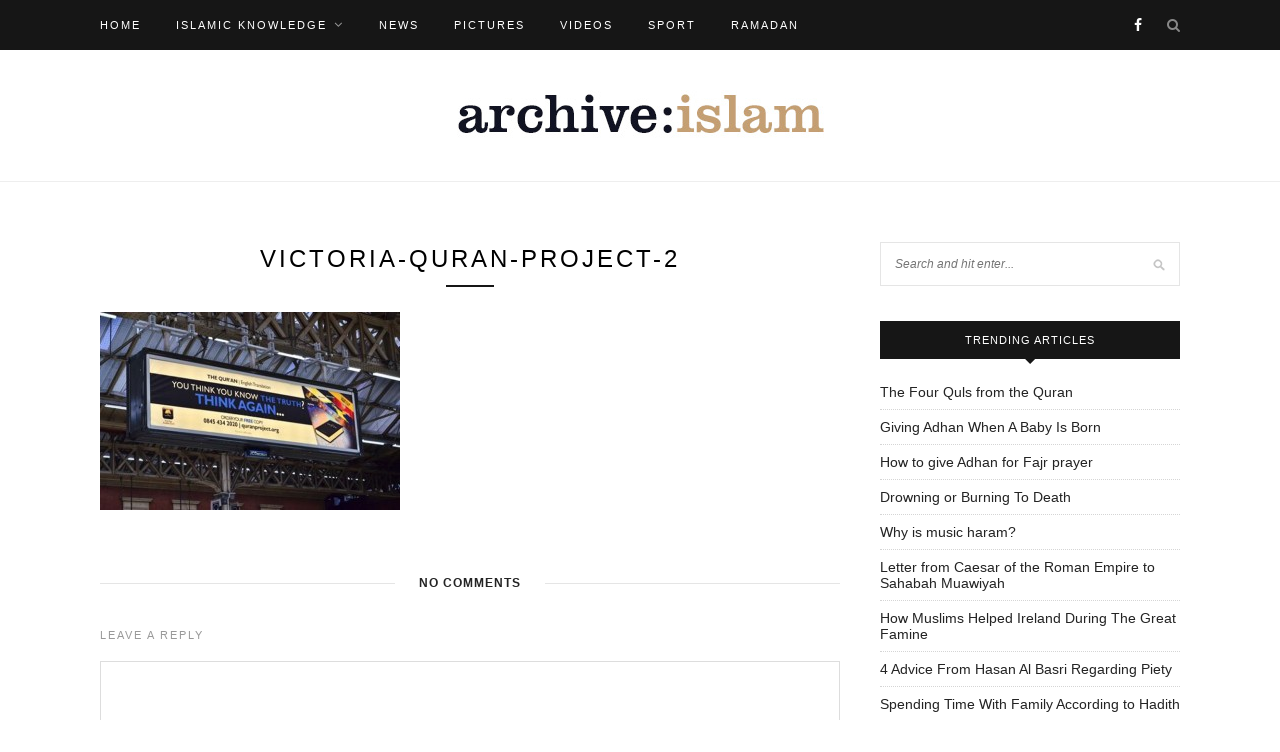

--- FILE ---
content_type: text/html; charset=UTF-8
request_url: https://archiveislam.com/quran-project-adverts-around-london.html/victoria-quran-project-2
body_size: 10829
content:
<!DOCTYPE html>
<html lang="en-US">
<head>

	<meta charset="UTF-8">
	<meta http-equiv="X-UA-Compatible" content="IE=edge">
	<meta name="viewport" content="width=device-width, initial-scale=1">

	<title>victoria-quran-project-2 - Archive Islam</title>

	<link rel="profile" href="http://gmpg.org/xfn/11" />
	
		<link rel="shortcut icon" href="http://archiveislam.com/wp-content/uploads/2012/09/favicon.ico" />
		
	<link rel="alternate" type="application/rss+xml" title="Archive Islam RSS Feed" href="https://archiveislam.com/feed" />
	<link rel="alternate" type="application/atom+xml" title="Archive Islam Atom Feed" href="https://archiveislam.com/feed/atom" />
	<link rel="pingback" href="https://archiveislam.com/xmlrpc.php" />
	
	<meta name='robots' content='index, follow, max-image-preview:large, max-snippet:-1, max-video-preview:-1' />
	<style>img:is([sizes="auto" i], [sizes^="auto," i]) { contain-intrinsic-size: 3000px 1500px }</style>
	
	<!-- This site is optimized with the Yoast SEO plugin v26.8 - https://yoast.com/product/yoast-seo-wordpress/ -->
	<link rel="canonical" href="https://archiveislam.com/quran-project-adverts-around-london.html/victoria-quran-project-2/" />
	<meta property="og:locale" content="en_US" />
	<meta property="og:type" content="article" />
	<meta property="og:title" content="victoria-quran-project-2 - Archive Islam" />
	<meta property="og:url" content="https://archiveislam.com/quran-project-adverts-around-london.html/victoria-quran-project-2/" />
	<meta property="og:site_name" content="Archive Islam" />
	<meta property="og:image" content="https://archiveislam.com/quran-project-adverts-around-london.html/victoria-quran-project-2" />
	<meta property="og:image:width" content="624" />
	<meta property="og:image:height" content="413" />
	<meta property="og:image:type" content="image/jpeg" />
	<meta name="twitter:card" content="summary_large_image" />
	<script type="application/ld+json" class="yoast-schema-graph">{"@context":"https://schema.org","@graph":[{"@type":"WebPage","@id":"https://archiveislam.com/quran-project-adverts-around-london.html/victoria-quran-project-2/","url":"https://archiveislam.com/quran-project-adverts-around-london.html/victoria-quran-project-2/","name":"victoria-quran-project-2 - Archive Islam","isPartOf":{"@id":"https://archiveislam.com/#website"},"primaryImageOfPage":{"@id":"https://archiveislam.com/quran-project-adverts-around-london.html/victoria-quran-project-2/#primaryimage"},"image":{"@id":"https://archiveislam.com/quran-project-adverts-around-london.html/victoria-quran-project-2/#primaryimage"},"thumbnailUrl":"https://archiveislam.com/wp-content/uploads/2012/12/victoria-quran-project-2.jpg","datePublished":"2012-12-17T09:58:56+00:00","breadcrumb":{"@id":"https://archiveislam.com/quran-project-adverts-around-london.html/victoria-quran-project-2/#breadcrumb"},"inLanguage":"en-US","potentialAction":[{"@type":"ReadAction","target":["https://archiveislam.com/quran-project-adverts-around-london.html/victoria-quran-project-2/"]}]},{"@type":"ImageObject","inLanguage":"en-US","@id":"https://archiveislam.com/quran-project-adverts-around-london.html/victoria-quran-project-2/#primaryimage","url":"https://archiveislam.com/wp-content/uploads/2012/12/victoria-quran-project-2.jpg","contentUrl":"https://archiveislam.com/wp-content/uploads/2012/12/victoria-quran-project-2.jpg","width":"624","height":"413","caption":"victoria-quran-project"},{"@type":"BreadcrumbList","@id":"https://archiveislam.com/quran-project-adverts-around-london.html/victoria-quran-project-2/#breadcrumb","itemListElement":[{"@type":"ListItem","position":1,"name":"Home","item":"https://archiveislam.com/"},{"@type":"ListItem","position":2,"name":"Quran project adverts around London","item":"https://archiveislam.com/quran-project-adverts-around-london.html"},{"@type":"ListItem","position":3,"name":"victoria-quran-project-2"}]},{"@type":"WebSite","@id":"https://archiveislam.com/#website","url":"https://archiveislam.com/","name":"Archive Islam","description":"Library of Islamic Articles","potentialAction":[{"@type":"SearchAction","target":{"@type":"EntryPoint","urlTemplate":"https://archiveislam.com/?s={search_term_string}"},"query-input":{"@type":"PropertyValueSpecification","valueRequired":true,"valueName":"search_term_string"}}],"inLanguage":"en-US"}]}</script>
	<!-- / Yoast SEO plugin. -->


<link rel='dns-prefetch' href='//www.googletagmanager.com' />
<link rel='dns-prefetch' href='//fonts.googleapis.com' />
<link rel="alternate" type="application/rss+xml" title="Archive Islam &raquo; Feed" href="https://archiveislam.com/feed" />
<link rel="alternate" type="application/rss+xml" title="Archive Islam &raquo; Comments Feed" href="https://archiveislam.com/comments/feed" />
<link rel="alternate" type="application/rss+xml" title="Archive Islam &raquo; victoria-quran-project-2 Comments Feed" href="https://archiveislam.com/quran-project-adverts-around-london.html/victoria-quran-project-2/feed" />
		<!-- This site uses the Google Analytics by ExactMetrics plugin v8.11.1 - Using Analytics tracking - https://www.exactmetrics.com/ -->
		<!-- Note: ExactMetrics is not currently configured on this site. The site owner needs to authenticate with Google Analytics in the ExactMetrics settings panel. -->
					<!-- No tracking code set -->
				<!-- / Google Analytics by ExactMetrics -->
		<script type="text/javascript">
/* <![CDATA[ */
window._wpemojiSettings = {"baseUrl":"https:\/\/s.w.org\/images\/core\/emoji\/16.0.1\/72x72\/","ext":".png","svgUrl":"https:\/\/s.w.org\/images\/core\/emoji\/16.0.1\/svg\/","svgExt":".svg","source":{"concatemoji":"https:\/\/archiveislam.com\/wp-includes\/js\/wp-emoji-release.min.js?ver=6.8.3"}};
/*! This file is auto-generated */
!function(s,n){var o,i,e;function c(e){try{var t={supportTests:e,timestamp:(new Date).valueOf()};sessionStorage.setItem(o,JSON.stringify(t))}catch(e){}}function p(e,t,n){e.clearRect(0,0,e.canvas.width,e.canvas.height),e.fillText(t,0,0);var t=new Uint32Array(e.getImageData(0,0,e.canvas.width,e.canvas.height).data),a=(e.clearRect(0,0,e.canvas.width,e.canvas.height),e.fillText(n,0,0),new Uint32Array(e.getImageData(0,0,e.canvas.width,e.canvas.height).data));return t.every(function(e,t){return e===a[t]})}function u(e,t){e.clearRect(0,0,e.canvas.width,e.canvas.height),e.fillText(t,0,0);for(var n=e.getImageData(16,16,1,1),a=0;a<n.data.length;a++)if(0!==n.data[a])return!1;return!0}function f(e,t,n,a){switch(t){case"flag":return n(e,"\ud83c\udff3\ufe0f\u200d\u26a7\ufe0f","\ud83c\udff3\ufe0f\u200b\u26a7\ufe0f")?!1:!n(e,"\ud83c\udde8\ud83c\uddf6","\ud83c\udde8\u200b\ud83c\uddf6")&&!n(e,"\ud83c\udff4\udb40\udc67\udb40\udc62\udb40\udc65\udb40\udc6e\udb40\udc67\udb40\udc7f","\ud83c\udff4\u200b\udb40\udc67\u200b\udb40\udc62\u200b\udb40\udc65\u200b\udb40\udc6e\u200b\udb40\udc67\u200b\udb40\udc7f");case"emoji":return!a(e,"\ud83e\udedf")}return!1}function g(e,t,n,a){var r="undefined"!=typeof WorkerGlobalScope&&self instanceof WorkerGlobalScope?new OffscreenCanvas(300,150):s.createElement("canvas"),o=r.getContext("2d",{willReadFrequently:!0}),i=(o.textBaseline="top",o.font="600 32px Arial",{});return e.forEach(function(e){i[e]=t(o,e,n,a)}),i}function t(e){var t=s.createElement("script");t.src=e,t.defer=!0,s.head.appendChild(t)}"undefined"!=typeof Promise&&(o="wpEmojiSettingsSupports",i=["flag","emoji"],n.supports={everything:!0,everythingExceptFlag:!0},e=new Promise(function(e){s.addEventListener("DOMContentLoaded",e,{once:!0})}),new Promise(function(t){var n=function(){try{var e=JSON.parse(sessionStorage.getItem(o));if("object"==typeof e&&"number"==typeof e.timestamp&&(new Date).valueOf()<e.timestamp+604800&&"object"==typeof e.supportTests)return e.supportTests}catch(e){}return null}();if(!n){if("undefined"!=typeof Worker&&"undefined"!=typeof OffscreenCanvas&&"undefined"!=typeof URL&&URL.createObjectURL&&"undefined"!=typeof Blob)try{var e="postMessage("+g.toString()+"("+[JSON.stringify(i),f.toString(),p.toString(),u.toString()].join(",")+"));",a=new Blob([e],{type:"text/javascript"}),r=new Worker(URL.createObjectURL(a),{name:"wpTestEmojiSupports"});return void(r.onmessage=function(e){c(n=e.data),r.terminate(),t(n)})}catch(e){}c(n=g(i,f,p,u))}t(n)}).then(function(e){for(var t in e)n.supports[t]=e[t],n.supports.everything=n.supports.everything&&n.supports[t],"flag"!==t&&(n.supports.everythingExceptFlag=n.supports.everythingExceptFlag&&n.supports[t]);n.supports.everythingExceptFlag=n.supports.everythingExceptFlag&&!n.supports.flag,n.DOMReady=!1,n.readyCallback=function(){n.DOMReady=!0}}).then(function(){return e}).then(function(){var e;n.supports.everything||(n.readyCallback(),(e=n.source||{}).concatemoji?t(e.concatemoji):e.wpemoji&&e.twemoji&&(t(e.twemoji),t(e.wpemoji)))}))}((window,document),window._wpemojiSettings);
/* ]]> */
</script>
<style id='wp-emoji-styles-inline-css' type='text/css'>

	img.wp-smiley, img.emoji {
		display: inline !important;
		border: none !important;
		box-shadow: none !important;
		height: 1em !important;
		width: 1em !important;
		margin: 0 0.07em !important;
		vertical-align: -0.1em !important;
		background: none !important;
		padding: 0 !important;
	}
</style>
<link rel='stylesheet' id='wp-block-library-css' href='https://archiveislam.com/wp-includes/css/dist/block-library/style.min.css?ver=6.8.3' type='text/css' media='all' />
<style id='classic-theme-styles-inline-css' type='text/css'>
/*! This file is auto-generated */
.wp-block-button__link{color:#fff;background-color:#32373c;border-radius:9999px;box-shadow:none;text-decoration:none;padding:calc(.667em + 2px) calc(1.333em + 2px);font-size:1.125em}.wp-block-file__button{background:#32373c;color:#fff;text-decoration:none}
</style>
<style id='global-styles-inline-css' type='text/css'>
:root{--wp--preset--aspect-ratio--square: 1;--wp--preset--aspect-ratio--4-3: 4/3;--wp--preset--aspect-ratio--3-4: 3/4;--wp--preset--aspect-ratio--3-2: 3/2;--wp--preset--aspect-ratio--2-3: 2/3;--wp--preset--aspect-ratio--16-9: 16/9;--wp--preset--aspect-ratio--9-16: 9/16;--wp--preset--color--black: #000000;--wp--preset--color--cyan-bluish-gray: #abb8c3;--wp--preset--color--white: #ffffff;--wp--preset--color--pale-pink: #f78da7;--wp--preset--color--vivid-red: #cf2e2e;--wp--preset--color--luminous-vivid-orange: #ff6900;--wp--preset--color--luminous-vivid-amber: #fcb900;--wp--preset--color--light-green-cyan: #7bdcb5;--wp--preset--color--vivid-green-cyan: #00d084;--wp--preset--color--pale-cyan-blue: #8ed1fc;--wp--preset--color--vivid-cyan-blue: #0693e3;--wp--preset--color--vivid-purple: #9b51e0;--wp--preset--gradient--vivid-cyan-blue-to-vivid-purple: linear-gradient(135deg,rgba(6,147,227,1) 0%,rgb(155,81,224) 100%);--wp--preset--gradient--light-green-cyan-to-vivid-green-cyan: linear-gradient(135deg,rgb(122,220,180) 0%,rgb(0,208,130) 100%);--wp--preset--gradient--luminous-vivid-amber-to-luminous-vivid-orange: linear-gradient(135deg,rgba(252,185,0,1) 0%,rgba(255,105,0,1) 100%);--wp--preset--gradient--luminous-vivid-orange-to-vivid-red: linear-gradient(135deg,rgba(255,105,0,1) 0%,rgb(207,46,46) 100%);--wp--preset--gradient--very-light-gray-to-cyan-bluish-gray: linear-gradient(135deg,rgb(238,238,238) 0%,rgb(169,184,195) 100%);--wp--preset--gradient--cool-to-warm-spectrum: linear-gradient(135deg,rgb(74,234,220) 0%,rgb(151,120,209) 20%,rgb(207,42,186) 40%,rgb(238,44,130) 60%,rgb(251,105,98) 80%,rgb(254,248,76) 100%);--wp--preset--gradient--blush-light-purple: linear-gradient(135deg,rgb(255,206,236) 0%,rgb(152,150,240) 100%);--wp--preset--gradient--blush-bordeaux: linear-gradient(135deg,rgb(254,205,165) 0%,rgb(254,45,45) 50%,rgb(107,0,62) 100%);--wp--preset--gradient--luminous-dusk: linear-gradient(135deg,rgb(255,203,112) 0%,rgb(199,81,192) 50%,rgb(65,88,208) 100%);--wp--preset--gradient--pale-ocean: linear-gradient(135deg,rgb(255,245,203) 0%,rgb(182,227,212) 50%,rgb(51,167,181) 100%);--wp--preset--gradient--electric-grass: linear-gradient(135deg,rgb(202,248,128) 0%,rgb(113,206,126) 100%);--wp--preset--gradient--midnight: linear-gradient(135deg,rgb(2,3,129) 0%,rgb(40,116,252) 100%);--wp--preset--font-size--small: 13px;--wp--preset--font-size--medium: 20px;--wp--preset--font-size--large: 36px;--wp--preset--font-size--x-large: 42px;--wp--preset--spacing--20: 0.44rem;--wp--preset--spacing--30: 0.67rem;--wp--preset--spacing--40: 1rem;--wp--preset--spacing--50: 1.5rem;--wp--preset--spacing--60: 2.25rem;--wp--preset--spacing--70: 3.38rem;--wp--preset--spacing--80: 5.06rem;--wp--preset--shadow--natural: 6px 6px 9px rgba(0, 0, 0, 0.2);--wp--preset--shadow--deep: 12px 12px 50px rgba(0, 0, 0, 0.4);--wp--preset--shadow--sharp: 6px 6px 0px rgba(0, 0, 0, 0.2);--wp--preset--shadow--outlined: 6px 6px 0px -3px rgba(255, 255, 255, 1), 6px 6px rgba(0, 0, 0, 1);--wp--preset--shadow--crisp: 6px 6px 0px rgba(0, 0, 0, 1);}:where(.is-layout-flex){gap: 0.5em;}:where(.is-layout-grid){gap: 0.5em;}body .is-layout-flex{display: flex;}.is-layout-flex{flex-wrap: wrap;align-items: center;}.is-layout-flex > :is(*, div){margin: 0;}body .is-layout-grid{display: grid;}.is-layout-grid > :is(*, div){margin: 0;}:where(.wp-block-columns.is-layout-flex){gap: 2em;}:where(.wp-block-columns.is-layout-grid){gap: 2em;}:where(.wp-block-post-template.is-layout-flex){gap: 1.25em;}:where(.wp-block-post-template.is-layout-grid){gap: 1.25em;}.has-black-color{color: var(--wp--preset--color--black) !important;}.has-cyan-bluish-gray-color{color: var(--wp--preset--color--cyan-bluish-gray) !important;}.has-white-color{color: var(--wp--preset--color--white) !important;}.has-pale-pink-color{color: var(--wp--preset--color--pale-pink) !important;}.has-vivid-red-color{color: var(--wp--preset--color--vivid-red) !important;}.has-luminous-vivid-orange-color{color: var(--wp--preset--color--luminous-vivid-orange) !important;}.has-luminous-vivid-amber-color{color: var(--wp--preset--color--luminous-vivid-amber) !important;}.has-light-green-cyan-color{color: var(--wp--preset--color--light-green-cyan) !important;}.has-vivid-green-cyan-color{color: var(--wp--preset--color--vivid-green-cyan) !important;}.has-pale-cyan-blue-color{color: var(--wp--preset--color--pale-cyan-blue) !important;}.has-vivid-cyan-blue-color{color: var(--wp--preset--color--vivid-cyan-blue) !important;}.has-vivid-purple-color{color: var(--wp--preset--color--vivid-purple) !important;}.has-black-background-color{background-color: var(--wp--preset--color--black) !important;}.has-cyan-bluish-gray-background-color{background-color: var(--wp--preset--color--cyan-bluish-gray) !important;}.has-white-background-color{background-color: var(--wp--preset--color--white) !important;}.has-pale-pink-background-color{background-color: var(--wp--preset--color--pale-pink) !important;}.has-vivid-red-background-color{background-color: var(--wp--preset--color--vivid-red) !important;}.has-luminous-vivid-orange-background-color{background-color: var(--wp--preset--color--luminous-vivid-orange) !important;}.has-luminous-vivid-amber-background-color{background-color: var(--wp--preset--color--luminous-vivid-amber) !important;}.has-light-green-cyan-background-color{background-color: var(--wp--preset--color--light-green-cyan) !important;}.has-vivid-green-cyan-background-color{background-color: var(--wp--preset--color--vivid-green-cyan) !important;}.has-pale-cyan-blue-background-color{background-color: var(--wp--preset--color--pale-cyan-blue) !important;}.has-vivid-cyan-blue-background-color{background-color: var(--wp--preset--color--vivid-cyan-blue) !important;}.has-vivid-purple-background-color{background-color: var(--wp--preset--color--vivid-purple) !important;}.has-black-border-color{border-color: var(--wp--preset--color--black) !important;}.has-cyan-bluish-gray-border-color{border-color: var(--wp--preset--color--cyan-bluish-gray) !important;}.has-white-border-color{border-color: var(--wp--preset--color--white) !important;}.has-pale-pink-border-color{border-color: var(--wp--preset--color--pale-pink) !important;}.has-vivid-red-border-color{border-color: var(--wp--preset--color--vivid-red) !important;}.has-luminous-vivid-orange-border-color{border-color: var(--wp--preset--color--luminous-vivid-orange) !important;}.has-luminous-vivid-amber-border-color{border-color: var(--wp--preset--color--luminous-vivid-amber) !important;}.has-light-green-cyan-border-color{border-color: var(--wp--preset--color--light-green-cyan) !important;}.has-vivid-green-cyan-border-color{border-color: var(--wp--preset--color--vivid-green-cyan) !important;}.has-pale-cyan-blue-border-color{border-color: var(--wp--preset--color--pale-cyan-blue) !important;}.has-vivid-cyan-blue-border-color{border-color: var(--wp--preset--color--vivid-cyan-blue) !important;}.has-vivid-purple-border-color{border-color: var(--wp--preset--color--vivid-purple) !important;}.has-vivid-cyan-blue-to-vivid-purple-gradient-background{background: var(--wp--preset--gradient--vivid-cyan-blue-to-vivid-purple) !important;}.has-light-green-cyan-to-vivid-green-cyan-gradient-background{background: var(--wp--preset--gradient--light-green-cyan-to-vivid-green-cyan) !important;}.has-luminous-vivid-amber-to-luminous-vivid-orange-gradient-background{background: var(--wp--preset--gradient--luminous-vivid-amber-to-luminous-vivid-orange) !important;}.has-luminous-vivid-orange-to-vivid-red-gradient-background{background: var(--wp--preset--gradient--luminous-vivid-orange-to-vivid-red) !important;}.has-very-light-gray-to-cyan-bluish-gray-gradient-background{background: var(--wp--preset--gradient--very-light-gray-to-cyan-bluish-gray) !important;}.has-cool-to-warm-spectrum-gradient-background{background: var(--wp--preset--gradient--cool-to-warm-spectrum) !important;}.has-blush-light-purple-gradient-background{background: var(--wp--preset--gradient--blush-light-purple) !important;}.has-blush-bordeaux-gradient-background{background: var(--wp--preset--gradient--blush-bordeaux) !important;}.has-luminous-dusk-gradient-background{background: var(--wp--preset--gradient--luminous-dusk) !important;}.has-pale-ocean-gradient-background{background: var(--wp--preset--gradient--pale-ocean) !important;}.has-electric-grass-gradient-background{background: var(--wp--preset--gradient--electric-grass) !important;}.has-midnight-gradient-background{background: var(--wp--preset--gradient--midnight) !important;}.has-small-font-size{font-size: var(--wp--preset--font-size--small) !important;}.has-medium-font-size{font-size: var(--wp--preset--font-size--medium) !important;}.has-large-font-size{font-size: var(--wp--preset--font-size--large) !important;}.has-x-large-font-size{font-size: var(--wp--preset--font-size--x-large) !important;}
:where(.wp-block-post-template.is-layout-flex){gap: 1.25em;}:where(.wp-block-post-template.is-layout-grid){gap: 1.25em;}
:where(.wp-block-columns.is-layout-flex){gap: 2em;}:where(.wp-block-columns.is-layout-grid){gap: 2em;}
:root :where(.wp-block-pullquote){font-size: 1.5em;line-height: 1.6;}
</style>
<link rel='stylesheet' id='sp_style-css' href='https://archiveislam.com/wp-content/themes/redwood/style.css?ver=6.8.3' type='text/css' media='all' />
<link rel='stylesheet' id='fontawesome-css-css' href='https://archiveislam.com/wp-content/themes/redwood/css/font-awesome.min.css?ver=6.8.3' type='text/css' media='all' />
<link rel='stylesheet' id='bxslider-css-css' href='https://archiveislam.com/wp-content/themes/redwood/css/jquery.bxslider.css?ver=6.8.3' type='text/css' media='all' />
<link rel='stylesheet' id='responsive-css' href='https://archiveislam.com/wp-content/themes/redwood/css/responsive.css?ver=6.8.3' type='text/css' media='all' />
<link rel='stylesheet' id='default_body_font-css' href='http://fonts.googleapis.com/css?family=Lora%3A400%2C700%2C400italic%2C700italic&#038;subset=latin%2Clatin-ext&#038;ver=6.8.3' type='text/css' media='all' />
<link rel='stylesheet' id='default_heading_font-css' href='http://fonts.googleapis.com/css?family=Montserrat%3A400%2C700&#038;ver=6.8.3' type='text/css' media='all' />
<script type="text/javascript" src="https://archiveislam.com/wp-includes/js/jquery/jquery.min.js?ver=3.7.1" id="jquery-core-js"></script>
<script type="text/javascript" src="https://archiveislam.com/wp-includes/js/jquery/jquery-migrate.min.js?ver=3.4.1" id="jquery-migrate-js"></script>

<!-- Google tag (gtag.js) snippet added by Site Kit -->
<!-- Google Analytics snippet added by Site Kit -->
<script type="text/javascript" src="https://www.googletagmanager.com/gtag/js?id=GT-PHCMQ5C" id="google_gtagjs-js" async></script>
<script type="text/javascript" id="google_gtagjs-js-after">
/* <![CDATA[ */
window.dataLayer = window.dataLayer || [];function gtag(){dataLayer.push(arguments);}
gtag("set","linker",{"domains":["archiveislam.com"]});
gtag("js", new Date());
gtag("set", "developer_id.dZTNiMT", true);
gtag("config", "GT-PHCMQ5C");
 window._googlesitekit = window._googlesitekit || {}; window._googlesitekit.throttledEvents = []; window._googlesitekit.gtagEvent = (name, data) => { var key = JSON.stringify( { name, data } ); if ( !! window._googlesitekit.throttledEvents[ key ] ) { return; } window._googlesitekit.throttledEvents[ key ] = true; setTimeout( () => { delete window._googlesitekit.throttledEvents[ key ]; }, 5 ); gtag( "event", name, { ...data, event_source: "site-kit" } ); }; 
/* ]]> */
</script>
<link rel="https://api.w.org/" href="https://archiveislam.com/wp-json/" /><link rel="alternate" title="JSON" type="application/json" href="https://archiveislam.com/wp-json/wp/v2/media/700" /><link rel="EditURI" type="application/rsd+xml" title="RSD" href="https://archiveislam.com/xmlrpc.php?rsd" />
<link rel='shortlink' href='https://archiveislam.com/?p=700' />
<link rel="alternate" title="oEmbed (JSON)" type="application/json+oembed" href="https://archiveislam.com/wp-json/oembed/1.0/embed?url=https%3A%2F%2Farchiveislam.com%2Fquran-project-adverts-around-london.html%2Fvictoria-quran-project-2" />
<link rel="alternate" title="oEmbed (XML)" type="text/xml+oembed" href="https://archiveislam.com/wp-json/oembed/1.0/embed?url=https%3A%2F%2Farchiveislam.com%2Fquran-project-adverts-around-london.html%2Fvictoria-quran-project-2&#038;format=xml" />
<meta name="generator" content="Site Kit by Google 1.166.0" /><!-- WordPress Most Popular --><script type="text/javascript">/* <![CDATA[ */ jQuery.post("https://archiveislam.com/wp-admin/admin-ajax.php", { action: "wmp_update", id: 700, token: "bd32dafde2" }); /* ]]> */</script><!-- /WordPress Most Popular -->    <style type="text/css">
	
		#logo { padding-top:40px; padding-bottom:40px; }
				
						#nav-wrapper .menu li a:hover {  color:; }
		
		#nav-wrapper .menu .sub-menu, #nav-wrapper .menu .children { background: ; }
		#nav-wrapper ul.menu ul a, #nav-wrapper .menu ul ul a {  color:; }
		#nav-wrapper ul.menu ul a:hover, #nav-wrapper .menu ul ul a:hover { color: ; background:; }
		
		.slicknav_nav { background:; }
		.slicknav_nav a { color:; }
		.slicknav_menu .slicknav_icon-bar { background-color:; }
		
		#top-social a { color:; }
		#top-social a:hover { color:; }
		#top-search i { color:; }
		
		.widget-title { background: ; color: ;}
		.widget-title:after { border-top-color:; }
				.social-widget a { color:; }
		.social-widget a:hover { color:; }
		
		#footer { background:; }
		#footer-social a { color:; }
		#footer-social a:hover { color:; }
		#footer-social { border-color:; }
		.copyright { color:; }
		.copyright a { color:; }
		
		.post-header h2 a, .post-header h1 { color:; }
		.title-divider { color:; }
		.post-entry p { color:; }
		.post-entry h1, .post-entry h2, .post-entry h3, .post-entry h4, .post-entry h5, .post-entry h6 { color:; }
		.more-link { color:; }
		a.more-link:hover { color:; }
		.more-line { color:; }
		.more-link:hover > .more-line { color:; }
		.post-share-box.share-buttons a { color:; }
		.post-share-box.share-buttons a:hover { color:; }
		
		.mc4wp-form { background:; }
		.mc4wp-form label { color:; }
		.mc4wp-form button, .mc4wp-form input[type=button], .mc4wp-form input[type=submit] { background:; color:; }
		.mc4wp-form button:hover, .mc4wp-form input[type=button]:hover, .mc4wp-form input[type=submit]:hover { background:; color:; }
		
		a, .post-header .cat a { color:; }
		.post-header .cat a { border-color:; }
		
				
    </style>
    	
</head>

<body class="attachment wp-singular attachment-template-default single single-attachment postid-700 attachmentid-700 attachment-jpeg wp-theme-redwood">

	<div id="top-bar">
		
		<div class="container">
			
			<div id="nav-wrapper">
				<ul id="menu-top" class="menu"><li id="menu-item-1884" class="menu-item menu-item-type-custom menu-item-object-custom menu-item-home menu-item-1884"><a href="http://archiveislam.com/">Home</a></li>
<li id="menu-item-578" class="menu-item menu-item-type-taxonomy menu-item-object-category menu-item-has-children menu-item-578"><a href="https://archiveislam.com/category/islamic-knowledge">Islamic knowledge</a>
<ul class="sub-menu">
	<li id="menu-item-579" class="menu-item menu-item-type-taxonomy menu-item-object-category menu-item-579"><a href="https://archiveislam.com/category/islamic-knowledge/belief">Belief</a></li>
	<li id="menu-item-580" class="menu-item menu-item-type-taxonomy menu-item-object-category menu-item-580"><a href="https://archiveislam.com/category/islamic-knowledge/hadith">Hadith</a></li>
	<li id="menu-item-581" class="menu-item menu-item-type-taxonomy menu-item-object-category menu-item-581"><a href="https://archiveislam.com/category/islamic-knowledge/holy-days">Holy days</a></li>
	<li id="menu-item-582" class="menu-item menu-item-type-taxonomy menu-item-object-category menu-item-582"><a href="https://archiveislam.com/category/islamic-knowledge/islamic-history">Islamic History</a></li>
	<li id="menu-item-583" class="menu-item menu-item-type-taxonomy menu-item-object-category menu-item-583"><a href="https://archiveislam.com/category/islamic-knowledge/islamic-story">Islamic Story</a></li>
	<li id="menu-item-584" class="menu-item menu-item-type-taxonomy menu-item-object-category menu-item-584"><a href="https://archiveislam.com/category/islamic-knowledge/muslim-personalities">Muslim Personalities</a></li>
	<li id="menu-item-585" class="menu-item menu-item-type-taxonomy menu-item-object-category menu-item-585"><a href="https://archiveislam.com/category/islamic-knowledge/prayer-and-worship">Prayer and Worship</a></li>
	<li id="menu-item-586" class="menu-item menu-item-type-taxonomy menu-item-object-category menu-item-586"><a href="https://archiveislam.com/category/islamic-knowledge/prophets">Prophets</a></li>
	<li id="menu-item-587" class="menu-item menu-item-type-taxonomy menu-item-object-category menu-item-587"><a href="https://archiveislam.com/category/islamic-knowledge/quran">Quran</a></li>
	<li id="menu-item-588" class="menu-item menu-item-type-taxonomy menu-item-object-category menu-item-588"><a href="https://archiveislam.com/category/islamic-knowledge/spirituality">Spirituality</a></li>
</ul>
</li>
<li id="menu-item-995" class="menu-item menu-item-type-taxonomy menu-item-object-category menu-item-995"><a href="https://archiveislam.com/category/news">News</a></li>
<li id="menu-item-590" class="menu-item menu-item-type-taxonomy menu-item-object-category menu-item-590"><a href="https://archiveislam.com/category/pictures">Pictures</a></li>
<li id="menu-item-591" class="menu-item menu-item-type-taxonomy menu-item-object-category menu-item-591"><a href="https://archiveislam.com/category/videos">Videos</a></li>
<li id="menu-item-1723" class="menu-item menu-item-type-custom menu-item-object-custom menu-item-1723"><a href="http://archiveislam.com/category/sports">Sport</a></li>
<li id="menu-item-1866" class="menu-item menu-item-type-custom menu-item-object-custom menu-item-1866"><a href="http://archiveislam.com/?s=ramadan">RAMADAN</a></li>
</ul>			</div>
			
			<div class="menu-mobile"></div>
			
						<div id="top-search">
				<a href="#" class="search"><i class="fa fa-search"></i></a>
				<div class="show-search">
					<form role="search" method="get" id="searchform" action="https://archiveislam.com/">
		<input type="text" placeholder="Search and hit enter..." name="s" id="s" />
</form>				</div>
			</div>
						
						<div id="top-social" >
			
				<a href="http://facebook.com/ArchiveIslamMag" target="_blank"><i class="fa fa-facebook"></i></a>																																																				
			</div>
						
		</div>
		
	</div>
	
	<header id="header" class="noslider">
		
		<div class="container">
			
			<div id="logo">
				
									
											<h2><a href="https://archiveislam.com"><img src="http://archiveislam.com/wp-content/uploads/2016/03/archive-islam.jpg" alt="Archive Islam" /></a></h2>
										
								
			</div>
			
		</div>
		
	</header>	
	<div class="container">
		
		<div id="content">
		
			<div id="main" >
			
								
					<article id="post-700" class="post-700 attachment type-attachment status-inherit hentry">
					
	<div class="post-header">
		
				
					<h1>victoria-quran-project-2</h1>
				
		<span class="title-divider"></span>
		
				
	</div>
	
			
				
		
	<div class="post-entry">
		
				
			<p class="attachment"><a href='https://archiveislam.com/wp-content/uploads/2012/12/victoria-quran-project-2.jpg'><img fetchpriority="high" decoding="async" width="300" height="198" src="https://archiveislam.com/wp-content/uploads/2012/12/victoria-quran-project-2-300x198.jpg" class="attachment-medium size-medium" alt="victoria-quran-project" srcset="https://archiveislam.com/wp-content/uploads/2012/12/victoria-quran-project-2-300x198.jpg 300w, https://archiveislam.com/wp-content/uploads/2012/12/victoria-quran-project-2.jpg 624w" sizes="(max-width: 300px) 100vw, 300px" /></a></p>
			
				
				
							
						
	</div>
	
		
		
							
	<div class="post-comments" id="comments">
	
	<div class="post-box"><h4 class="post-box-title"><span>No Comments</span></h4></div><div class='comments'></div><div id='comments_pagination'></div>	<div id="respond" class="comment-respond">
		<h3 id="reply-title" class="comment-reply-title">Leave a Reply <small><a rel="nofollow" id="cancel-comment-reply-link" href="/quran-project-adverts-around-london.html/victoria-quran-project-2#respond" style="display:none;">Cancel Reply</a></small></h3><form action="https://archiveislam.com/wp-comments-post.php" method="post" id="commentform" class="comment-form"><p class="comment-form-comment"><textarea id="comment" name="comment" cols="45" rows="8" aria-required="true"></textarea></p><p class="comment-form-author"><label for="author">Name <span class="required">*</span></label> <input id="author" name="author" type="text" value="" size="30" maxlength="245" autocomplete="name" required="required" /></p>
<p class="comment-form-email"><label for="email">Email <span class="required">*</span></label> <input id="email" name="email" type="text" value="" size="30" maxlength="100" autocomplete="email" required="required" /></p>
<p class="comment-form-url"><label for="url">Website</label> <input id="url" name="url" type="text" value="" size="30" maxlength="200" autocomplete="url" /></p>
<p class="comment-form-cookies-consent"><input id="wp-comment-cookies-consent" name="wp-comment-cookies-consent" type="checkbox" value="yes" /> <label for="wp-comment-cookies-consent">Save my name, email, and website in this browser for the next time I comment.</label></p>
<p class="form-submit"><input name="submit" type="submit" id="submit" class="submit" value="Post Comment" /> <input type='hidden' name='comment_post_ID' value='700' id='comment_post_ID' />
<input type='hidden' name='comment_parent' id='comment_parent' value='0' />
</p><p style="display: none;"><input type="hidden" id="akismet_comment_nonce" name="akismet_comment_nonce" value="3a45516af8" /></p><p style="display: none !important;" class="akismet-fields-container" data-prefix="ak_"><label>&#916;<textarea name="ak_hp_textarea" cols="45" rows="8" maxlength="100"></textarea></label><input type="hidden" id="ak_js_1" name="ak_js" value="241"/><script>document.getElementById( "ak_js_1" ).setAttribute( "value", ( new Date() ).getTime() );</script></p></form>	</div><!-- #respond -->
	

</div> <!-- end comments div -->
	
</article>						
								
								
			</div>

<aside id="sidebar">
	
	<div id="search-2" class="widget widget_search"><form role="search" method="get" id="searchform" action="https://archiveislam.com/">
		<input type="text" placeholder="Search and hit enter..." name="s" id="s" />
</form></div><div id="wmp_widget-2" class="widget widget_wmp_widget"><h4 class="widget-title">Trending articles</h4><ul class="wp-most-popular">
			<li class="post-1379posttype-poststatus-publishformat-standardhas-post-thumbnailhentrycategory-featuredcategory-qurantag-qulstag-qurantag-surah">
				<a href="https://archiveislam.com/the-four-quls-from-the-quran.html" title="The Four Quls from the Quran">
					The Four Quls from the Quran
				</a>
			</li>
		
			<li class="post-1308posttype-poststatus-publishformat-standardhas-post-thumbnailhentrycategory-prayer-supplicationscategory-social-dealingstag-adhantag-azantag-babytag-muslim-babytag-newborn-baby">
				<a href="https://archiveislam.com/giving-adhan-when-a-baby-is-born.html" title="Giving Adhan When A Baby Is Born">
					Giving Adhan When A Baby Is Born
				</a>
			</li>
		
			<li class="post-2054posttype-poststatus-publishformat-standardhas-post-thumbnailhentrycategory-prayer-and-worshiptag-adhantag-azantag-fajr">
				<a href="https://archiveislam.com/how-to-give-adhan-for-fajr-prayer.html" title="How to give Adhan for Fajr prayer">
					How to give Adhan for Fajr prayer
				</a>
			</li>
		
			<li class="post-1712posttype-poststatus-publishformat-standardhas-post-thumbnailhentrycategory-hadithtag-deathtag-martyr">
				<a href="https://archiveislam.com/drowning-or-burning-to-death.html" title="Drowning or Burning To Death">
					Drowning or Burning To Death
				</a>
			</li>
		
			<li class="post-1321posttype-poststatus-publishformat-standardhas-post-thumbnailhentrycategory-charactercategory-social-dealingstag-haramtag-music">
				<a href="https://archiveislam.com/why-is-music-haram.html" title="Why is music haram?">
					Why is music haram?
				</a>
			</li>
		
			<li class="[base64]">
				<a href="https://archiveislam.com/letter-from-caesar-of-the-roman-empire-to-sahabah-muawiyah.html" title="Letter from Caesar of the Roman Empire to Sahabah Muawiyah">
					Letter from Caesar of the Roman Empire to Sahabah Muawiyah
				</a>
			</li>
		
			<li class="[base64]">
				<a href="https://archiveislam.com/how-muslims-helped-ireland-during-the-great-famine.html" title="How Muslims Helped Ireland During The Great Famine">
					How Muslims Helped Ireland During The Great Famine
				</a>
			</li>
		
			<li class="post-1818posttype-poststatus-publishformat-standardhentrycategory-character">
				<a href="https://archiveislam.com/4-advice-from-hasan-al-basri-regarding-piety.html" title="4 Advice From Hasan Al Basri Regarding Piety">
					4 Advice From Hasan Al Basri Regarding Piety
				</a>
			</li>
		
			<li class="post-1146posttype-poststatus-publishformat-standardhas-post-thumbnailhentrycategory-charactercategory-hadithtag-family-timetag-hadith-familytag-hadith-muslim-familytag-spending-time-with-family">
				<a href="https://archiveislam.com/spending-time-with-family-according-to-hadith.html" title="Spending Time With Family According to Hadith">
					Spending Time With Family According to Hadith
				</a>
			</li>
		
			<li class="[base64]">
				<a href="https://archiveislam.com/10-muslims-to-follow-on-twitter.html" title="10 Muslims To Follow On Twitter">
					10 Muslims To Follow On Twitter
				</a>
			</li>
		</ul></div><div id="text-8" class="widget widget_text"><h4 class="widget-title">Subscribe to our weekly newsletter</h4>			<div class="textwidget"><!-- Begin MailChimp Signup Form -->
<link href="http://cdn-images.mailchimp.com/embedcode/classic-081711.css" rel="stylesheet" type="text/css">
<div id="mc_embed_signup">
<form action="http://archiveislam.us6.list-manage.com/subscribe/post?u=df397263391bff7255e3a922b&amp;id=66b0e4c70d" method="post" id="mc-embedded-subscribe-form" name="mc-embedded-subscribe-form" class="validate" target="_blank" novalidate>
<div class="mc-field-group">
	<label for="mce-EMAIL">Email Address  <span class="asterisk">*</span>
</label>
	<input type="email" value="" name="EMAIL" class="required email" id="mce-EMAIL">
</div>
<div><script type="text/javascript" src="http://archiveislam.us6.list-manage.com/subscriber-count?b=3&u=5089e2ee-b1f1-4b5b-abca-edf0b285742a&id=66b0e4c70d"></script></div>	<div id="mce-responses" class="clear">
		<div class="response" id="mce-error-response" style="display:none"></div>
		<div class="response" id="mce-success-response" style="display:none"></div>
	</div>	<div class="clear"></div><input type="submit" value="Subscribe" name="subscribe" id="mc-embedded-subscribe" class="button">
</form>
</div>
<script type="text/javascript">
var fnames = new Array();var ftypes = new Array();fnames[0]='EMAIL';ftypes[0]='email';fnames[1]='FNAME';ftypes[1]='text';fnames[2]='LNAME';ftypes[2]='text';
try {
    var jqueryLoaded=jQuery;
    jqueryLoaded=true;
} catch(err) {
    var jqueryLoaded=false;
}
var head= document.getElementsByTagName('head')[0];
if (!jqueryLoaded) {
    var script = document.createElement('script');
    script.type = 'text/javascript';
    script.src = 'http://ajax.googleapis.com/ajax/libs/jquery/1.4.4/jquery.min.js';
    head.appendChild(script);
    if (script.readyState && script.onload!==null){
        script.onreadystatechange= function () {
              if (this.readyState == 'complete') mce_preload_check();
        }    
    }
}
var script = document.createElement('script');
script.type = 'text/javascript';
script.src = 'http://downloads.mailchimp.com/js/jquery.form-n-validate.js';
head.appendChild(script);
var err_style = '';
try{
    err_style = mc_custom_error_style;
} catch(e){
    err_style = '#mc_embed_signup input.mce_inline_error{border-color:#6B0505;} #mc_embed_signup div.mce_inline_error{margin: 0 0 1em 0; padding: 5px 10px; background-color:#6B0505; font-weight: bold; z-index: 1; color:#fff;}';
}
var head= document.getElementsByTagName('head')[0];
var style= document.createElement('style');
style.type= 'text/css';
if (style.styleSheet) {
  style.styleSheet.cssText = err_style;
} else {
  style.appendChild(document.createTextNode(err_style));
}
head.appendChild(style);
setTimeout('mce_preload_check();', 250);

var mce_preload_checks = 0;
function mce_preload_check(){
    if (mce_preload_checks>40) return;
    mce_preload_checks++;
    try {
        var jqueryLoaded=jQuery;
    } catch(err) {
        setTimeout('mce_preload_check();', 250);
        return;
    }
    try {
        var validatorLoaded=jQuery("#fake-form").validate({});
    } catch(err) {
        setTimeout('mce_preload_check();', 250);
        return;
    }
    mce_init_form();
}
function mce_init_form(){
    jQuery(document).ready( function($) {
      var options = { errorClass: 'mce_inline_error', errorElement: 'div', onkeyup: function(){}, onfocusout:function(){}, onblur:function(){}  };
      var mce_validator = $("#mc-embedded-subscribe-form").validate(options);
      $("#mc-embedded-subscribe-form").unbind('submit');//remove the validator so we can get into beforeSubmit on the ajaxform, which then calls the validator
      options = { url: 'http://archiveislam.us6.list-manage1.com/subscribe/post-json?u=df397263391bff7255e3a922b&id=66b0e4c70d&c=?', type: 'GET', dataType: 'json', contentType: "application/json; charset=utf-8",
                    beforeSubmit: function(){
                        $('#mce_tmp_error_msg').remove();
                        $('.datefield','#mc_embed_signup').each(
                            function(){
                                var txt = 'filled';
                                var fields = new Array();
                                var i = 0;
                                $(':text', this).each(
                                    function(){
                                        fields[i] = this;
                                        i++;
                                    });
                                $(':hidden', this).each(
                                    function(){
                                        var bday = false;
                                        if (fields.length == 2){
                                            bday = true;
                                            fields[2] = {'value':1970};//trick birthdays into having years
                                        }
                                    	if ( fields[0].value=='MM' && fields[1].value=='DD' && (fields[2].value=='YYYY' || (bday && fields[2].value==1970) ) ){
                                    		this.value = '';
									    } else if ( fields[0].value=='' && fields[1].value=='' && (fields[2].value=='' || (bday && fields[2].value==1970) ) ){
                                    		this.value = '';
									    } else {
									        if (/\[day\]/.test(fields[0].name)){
    	                                        this.value = fields[1].value+'/'+fields[0].value+'/'+fields[2].value;									        
									        } else {
    	                                        this.value = fields[0].value+'/'+fields[1].value+'/'+fields[2].value;
	                                        }
	                                    }
                                    });
                            });
                        return mce_validator.form();
                    }, 
                    success: mce_success_cb
                };
      $('#mc-embedded-subscribe-form').ajaxForm(options);
      
      
    });
}
function mce_success_cb(resp){
    $('#mce-success-response').hide();
    $('#mce-error-response').hide();
    if (resp.result=="success"){
        $('#mce-'+resp.result+'-response').show();
        $('#mce-'+resp.result+'-response').html(resp.msg);
        $('#mc-embedded-subscribe-form').each(function(){
            this.reset();
    	});
    } else {
        var index = -1;
        var msg;
        try {
            var parts = resp.msg.split(' - ',2);
            if (parts[1]==undefined){
                msg = resp.msg;
            } else {
                i = parseInt(parts[0]);
                if (i.toString() == parts[0]){
                    index = parts[0];
                    msg = parts[1];
                } else {
                    index = -1;
                    msg = resp.msg;
                }
            }
        } catch(e){
            index = -1;
            msg = resp.msg;
        }
        try{
            if (index== -1){
                $('#mce-'+resp.result+'-response').show();
                $('#mce-'+resp.result+'-response').html(msg);            
            } else {
                err_id = 'mce_tmp_error_msg';
                html = '<div id="'+err_id+'" style="'+err_style+'"> '+msg+'</div>';
                
                var input_id = '#mc_embed_signup';
                var f = $(input_id);
                if (ftypes[index]=='address'){
                    input_id = '#mce-'+fnames[index]+'-addr1';
                    f = $(input_id).parent().parent().get(0);
                } else if (ftypes[index]=='date'){
                    input_id = '#mce-'+fnames[index]+'-month';
                    f = $(input_id).parent().parent().get(0);
                } else {
                    input_id = '#mce-'+fnames[index];
                    f = $().parent(input_id).get(0);
                }
                if (f){
                    $(f).append(html);
                    $(input_id).focus();
                } else {
                    $('#mce-'+resp.result+'-response').show();
                    $('#mce-'+resp.result+'-response').html(msg);
                }
            }
        } catch(e){
            $('#mce-'+resp.result+'-response').show();
            $('#mce-'+resp.result+'-response').html(msg);
        }
    }
}

</script>
<!--End mc_embed_signup--></div>
		</div><div id="custom_html-2" class="widget_text widget widget_custom_html"><h4 class="widget-title">Subscribe to our Islamic YouTube channel</h4><div class="textwidget custom-html-widget"><a href="https://bit.ly/3wfQNa1" target="_blank"><img src="https://archiveislam.com/wp-content/uploads/2021/07/youtube.jpg"></a></div></div>	
</aside>	
		<!-- END CONTENT -->
		</div>
	
	<!-- END CONTAINER -->
	</div>
	
	<div id="instagram-footer">

				
	</div>
	
	<footer id="footer">
		
		<div class="container">
			
						<div id="footer-social">
				
				<a href="http://facebook.com/ArchiveIslamMag" target="_blank"><i class="fa fa-facebook"></i> <span>Facebook</span></a>																																																				
			</div>
						
			<div id="footer-copyright">

				<p class="copyright">Designed by <a href="http://theplaystudio.com" title="muslim design agency">Play Studio</a></p>
				
			</div>
			
		</div>
		
	</footer>
	
	<script type="speculationrules">
{"prefetch":[{"source":"document","where":{"and":[{"href_matches":"\/*"},{"not":{"href_matches":["\/wp-*.php","\/wp-admin\/*","\/wp-content\/uploads\/*","\/wp-content\/*","\/wp-content\/plugins\/*","\/wp-content\/themes\/redwood\/*","\/*\\?(.+)"]}},{"not":{"selector_matches":"a[rel~=\"nofollow\"]"}},{"not":{"selector_matches":".no-prefetch, .no-prefetch a"}}]},"eagerness":"conservative"}]}
</script>
<script type="text/javascript" src="https://archiveislam.com/wp-content/themes/redwood/js/jquery.slicknav.min.js?ver=6.8.3" id="slicknav-js"></script>
<script type="text/javascript" src="https://archiveislam.com/wp-content/themes/redwood/js/jquery.bxslider.min.js?ver=6.8.3" id="bxslider-js"></script>
<script type="text/javascript" src="https://archiveislam.com/wp-content/themes/redwood/js/fitvids.js?ver=6.8.3" id="fitvids-js"></script>
<script type="text/javascript" src="https://archiveislam.com/wp-content/themes/redwood/js/solopine.js?ver=6.8.3" id="sp_scripts-js"></script>
<script type="text/javascript" src="https://archiveislam.com/wp-includes/js/comment-reply.min.js?ver=6.8.3" id="comment-reply-js" async="async" data-wp-strategy="async"></script>
<script defer type="text/javascript" src="https://archiveislam.com/wp-content/plugins/akismet/_inc/akismet-frontend.js?ver=1763013013" id="akismet-frontend-js"></script>
	
</body>

</html>